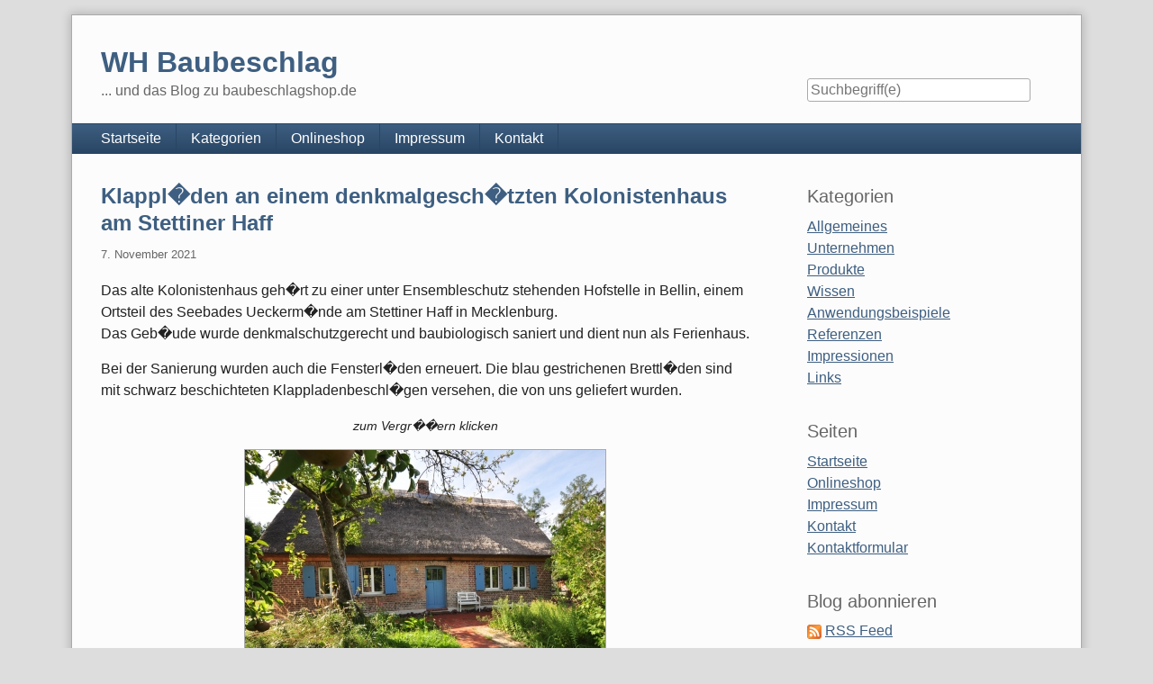

--- FILE ---
content_type: text/html; charset=UTF-8
request_url: https://wh-baubeschlag.de/authors/1-Roland-M/P6.html
body_size: 5540
content:
<!doctype html>
<!--[if lt IE 7 ]> <html class="no-js lt-ie9 lt-ie8 lt-ie7" lang="de"> <![endif]-->
<!--[if IE 7 ]>    <html class="no-js lt-ie9 lt-ie8" lang="de"> <![endif]-->
<!--[if IE 8 ]>    <html class="no-js lt-ie9" lang="de"> <![endif]-->
<!--[if gt IE 8]><!--> <html class="no-js" lang="de"> <!--<![endif]-->
<head>
    <meta charset="UTF-8">
    <title>Einträge für Roland M. | WH Baubeschlag</title>
    <meta name="generator" content="Serendipity v.2.4.0">
    <meta name="viewport" content="width=device-width, initial-scale=1">
    <meta name="robots" content="noindex,follow">
    <link rel="stylesheet" href="https://wh-baubeschlag.de/serendipity.css?v=1481505298">
    <script src="/templates/2k11/js/modernizr-2.7.1.min.js"></script>
    <link rel="alternate" type="application/rss+xml" title="WH Baubeschlag RSS feed" href="https://wh-baubeschlag.de/feeds/index.rss2">
    <link rel="alternate" type="application/x.atom+xml"  title="WH Baubeschlag Atom feed"  href="https://wh-baubeschlag.de/feeds/atom.xml">
    <script src="/templates/jquery.js"></script>
    <script>jQuery.noConflict();</script>
<meta name="google-site-verification" content="rf1NuXHF5gD5aCtTdMrDvZsduk-vHzD680WeD-GqoTA" />
    <link rel="stylesheet" type="text/css" href="/plugins/serendipity_event_lightbox/colorbox/colorboxScreens.css" />
    <link rel="stylesheet" type="text/css" href="/plugins/serendipity_event_lightbox/colorbox/colorbox.css" />

    <script src="https://wh-baubeschlag.de/serendipity.js?v=1481505298"></script>
</head>
<body>
<a class="visuallyhidden" href="#content"><span lang="en">Skip to content</span></a>
<div id="page" class="clearfix">
    <header id="banner" class="clearfix col2r">
        <div id="identity">
            <a href="https://wh-baubeschlag.de/">
                <h1>WH Baubeschlag</h1>
                <p>... und das Blog zu baubeschlagshop.de</p>            </a>
        </div>

        <form id="searchform" action="/index.php" method="get">
        <div>
            <input type="hidden" name="serendipity[action]" value="search">
            <label for="serendipityQuickSearchTermField">Suche</label>
            <input id="serendipityQuickSearchTermField" name="serendipity[searchTerm]" type="search" placeholder="Suchbegriff(e)" value="">
            <input id="searchsend" name="serendipity[searchButton]" type="submit" value="Los!">
        </div>
        </form>
        
            </header>
        <nav id="primary-nav">
        <h2 class="visuallyhidden">Navigation</h2>

        <ul class="clearfix"><li><a href="https://www.wh-baubeschlag.de/index.php">Startseite</a></li><li><a href="/pages/kategorien.html">Kategorien</a></li><li><a href="/pages/onlineshop.html">Onlineshop</a></li><li><a href="/pages/impressum.html">Impressum</a></li><li><a href="/pages/kontakt.html">Kontakt</a></li></ul>
    </nav>
        <div class="clearfix col2r">
        <main id="content"  class="plain-images">
        
            <article id="post_53" class="clearfix serendipity_entry">
        <header class="clearfix">
            <h2><a href="/archives/53-Klapplden-an-einem-denkmalgeschtzten-Kolonistenhaus-am-Stettiner-Haff.html">Klappl�den an einem denkmalgesch�tzten Kolonistenhaus am Stettiner Haff</a></h2>

            <span class="serendipity_byline block_level"><span class="single_user"> </span><time datetime="2021-11-07T19:52:00+00:00"> 7. November 2021</time></span>
        </header>

        <div class="clearfix content serendipity_entry_body">
                <p>Das alte Kolonistenhaus geh�rt zu einer unter Ensembleschutz stehenden Hofstelle in Bellin, einem Ortsteil des Seebades Ueckerm�nde am Stettiner Haff in Mecklenburg.<br />
Das Geb�ude wurde denkmalschutzgerecht und baubiologisch saniert und dient nun als Ferienhaus.</p>

<p>Bei der Sanierung wurden auch die Fensterl�den erneuert. Die blau gestrichenen Brettl�den sind mit schwarz beschichteten Klappladenbeschl�gen versehen, die von uns geliefert wurden.</p>

<p style="text-align:center"><span style="font-size:14px"><em>zum Vergr��ern klicken</em></span></p>

<p><a class="serendipity_image_link" href="/uploads/Bilder/Referenzen/fensterladen-kolonistenhaus-stettiner-haff-01.jpg" title="fensterladen-kolonistenhaus-stettiner-haff-01.jpg"><!-- s9ymdb:122 --><img alt="Fensterladen am Objekt Denkmal ans Haff" class="serendipity_image_center" src="/uploads/Bilder/Referenzen/fensterladen-kolonistenhaus-stettiner-haff-01.serendipityThumb.jpg" style="width:400px" title="fensterladen-kolonistenhaus-stettiner-haff-01.jpg" /></a><a class="serendipity_image_link" href="/uploads/Bilder/Referenzen/fensterladen-kolonistenhaus-stettiner-haff-02.JPG" title="fensterladen-kolonistenhaus-stettiner-haff-02.JPG"><!-- s9ymdb:123 --><img alt="Fensterladen am Kolonistenhaus am Stettiner Haff" class="serendipity_image_center" src="/uploads/Bilder/Referenzen/fensterladen-kolonistenhaus-stettiner-haff-02.serendipityThumb.JPG" style="width:400px" title="fensterladen-kolonistenhaus-stettiner-haff-02.JPG" /></a><a class="serendipity_image_link" href="/uploads/Bilder/Referenzen/fensterladen-kolonistenhaus-stettiner-haff-03.JPG" title="fensterladen-kolonistenhaus-stettiner-haff-03.JPG"><!-- s9ymdb:124 --><img alt="Blaue Klappl�den an einem denkmalgesch�tzen Haus am Stettiner Haff" class="serendipity_image_center" src="/uploads/Bilder/Referenzen/fensterladen-kolonistenhaus-stettiner-haff-03.serendipityThumb.JPG" style="width:400px" title="fensterladen-kolonistenhaus-stettiner-haff-03.JPG" /></a><a class="serendipity_image_link" href="/uploads/Bilder/Referenzen/fensterladen-kolonistenhaus-stettiner-haff-04.JPG" title="fensterladen-kolonistenhaus-stettiner-haff-04.JPG"><!-- s9ymdb:125 --><img alt="Blaue Brettl�den mit schwarzen Klappladenbeschl�ge" class="serendipity_image_center" src="/uploads/Bilder/Referenzen/fensterladen-kolonistenhaus-stettiner-haff-04.serendipityThumb.JPG" style="width:400px" title="fensterladen-kolonistenhaus-stettiner-haff-04.JPG" /></a></p>

<p>Die Bilder wurden uns freundlicherweise von den Besitzern zur Verf�gung gestellt.</p>

<p>Weitere Fotos und Informationen zu dem Ferienhaus "Denkmal ans Haff", welches Sie auch f�r Ihren Urlaub buchen k�nnen, finden Sie auf der sch�n gestalteten Webseite <a href="https://www.denkmalanshaff.de/private-unterkunft-ostsee/" target="_blank">www.denkmalanshaff.de</a></p>

<p><br />
Verwendet wurden folgende Fensterladenbeschl�ge:</p>

                <a class="read_more block_level" href="/archives/53-Klapplden-an-einem-denkmalgeschtzten-Kolonistenhaus-am-Stettiner-Haff.html#extended"><b>weiterlesen ...</b></a>
                </div>
                
        <footer id="artikel_footer" class="clearfix">
        <span class="single_user">Geschrieben von <a href="https://wh-baubeschlag.de/authors/1-Roland-M">Roland M.</a></span>
                    <span class="single_user"> | Kategorien: </span><a href="https://wh-baubeschlag.de/categories/11-Referenzen">Referenzen</a>                </footer>

        <!--
        <rdf:RDF xmlns:rdf="http://www.w3.org/1999/02/22-rdf-syntax-ns#"
                 xmlns:trackback="http://madskills.com/public/xml/rss/module/trackback/"
                 xmlns:dc="http://purl.org/dc/elements/1.1/">
        <rdf:Description
                 rdf:about="https://wh-baubeschlag.de/feeds/ei_53.rdf"
                 trackback:ping="https://wh-baubeschlag.de/comment.php?type=trackback&amp;entry_id=53"
                 dc:title="Klappl�den an einem denkmalgesch�tzten Kolonistenhaus am Stettiner Haff"
                 dc:identifier="https://wh-baubeschlag.de/archives/53-Klapplden-an-einem-denkmalgeschtzten-Kolonistenhaus-am-Stettiner-Haff.html" />
        </rdf:RDF>
        -->

            
        </article>
                <article id="post_49" class="clearfix serendipity_entry">
        <header class="clearfix">
            <h2><a href="/archives/49-Aussergewhnliches-fcherartiges-Stahltor.html">Aussergew�hnliches f�cherartiges Stahltor</a></h2>

            <span class="serendipity_byline block_level"><span class="single_user"> </span><time datetime="2021-08-15T00:27:00+00:00">15. August 2021</time></span>
        </header>

        <div class="clearfix content serendipity_entry_body">
                <p>Dieses besondere Tor ist aus Cortenstahl gefertigt. Das au�ergew�hnliche daran ist das <strong>f�cherartige</strong> �ffnen und Schliessen. <em>(gesehen in Rheinberg; Link zum Hersteller und Errichter sh. weiter unten)</em></p>

<p><!-- s9ymdb:120 --><img alt="aussergewoenliches-tor-aus-cortenstahl" class="serendipity_image_center" src="/uploads/Bilder/Impressionen/faechertor-aus-cortenstahl.jpg" style="width:800px" /><!-- s9ymdb:121 --><img alt="stahltor-mit-faecherartigem-mechanismus" class="serendipity_image_center" src="/uploads/Bilder/Impressionen/aussergewoehnliches-stahltor-fangates.jpg" style="width:800px" /></p>

<p><br />
Diese Tore, Fabrikat FANGATES�, werden in Italien hergestellt.</p>

<p>Link zum Hersteller: <a href="https://www.fangates.it/" target="_blank">www.fangates.it</a></p>

<p>Link zum deutschen H�ndler und Errichter: <a href="https://fangates-deutschland.de/" target="_blank">fangates-deutschland.de</a></p>

                </div>
                
        <footer id="artikel_footer" class="clearfix">
        <span class="single_user">Geschrieben von <a href="https://wh-baubeschlag.de/authors/1-Roland-M">Roland M.</a></span>
                    <span class="single_user"> | Kategorien: </span><a href="https://wh-baubeschlag.de/categories/12-Impressionen">Impressionen</a>, <a href="https://wh-baubeschlag.de/categories/13-Links">Links</a>                </footer>

        <!--
        <rdf:RDF xmlns:rdf="http://www.w3.org/1999/02/22-rdf-syntax-ns#"
                 xmlns:trackback="http://madskills.com/public/xml/rss/module/trackback/"
                 xmlns:dc="http://purl.org/dc/elements/1.1/">
        <rdf:Description
                 rdf:about="https://wh-baubeschlag.de/feeds/ei_49.rdf"
                 trackback:ping="https://wh-baubeschlag.de/comment.php?type=trackback&amp;entry_id=49"
                 dc:title="Aussergew�hnliches f�cherartiges Stahltor"
                 dc:identifier="https://wh-baubeschlag.de/archives/49-Aussergewhnliches-fcherartiges-Stahltor.html" />
        </rdf:RDF>
        -->

            
        </article>
                <article id="post_48" class="clearfix serendipity_entry">
        <header class="clearfix">
            <h2><a href="/archives/48-UV-Bestndigkeit-von-Kunststoffen-2.html">UV-Best�ndigkeit von Kunststoffen (2)</a></h2>

            <span class="serendipity_byline block_level"><span class="single_user"> </span><time datetime="2021-07-18T22:31:00+00:00">18. Juli 2021</time></span>
        </header>

        <div class="clearfix content serendipity_entry_body">
                <p>Erg�nzend zu unserem vorherigen Blog-Beitrag <a href="https://wh-baubeschlag.de/archives/32-Witterungs-und-UV-Bestaendigkeit-von-Kunststoffen.html">Witterungs- und UV-Best�ndigkeit von Kunststoffen</a>, hier ein Anwendungsbeispiel:</p>

<p><!-- s9ymdb:118 --><img alt="UV-Best�ndigkeit einer Sterngriffschraube aus Polyamid" class="serendipity_image_left" src="/uploads/Bilder/Wissen/uv-bestaendigkeit-von-polyamid-beispiel-sterngriff.serendipityThumb.jpg" style="width:300px" />Bei einem H�ngemattengestell <em>(Angebot vom Discounter in 2018)</em> fehlte beim Zusammenbau eine der Schrauben. Diese wurde kurzerhand durch eine unserer Sterngriffschrauben (<strong>Kunststoff Polyamid PA 6</strong> mit verzinktem Gewindestift) ersetzt. Seit dem stand das Gestell ununterbrochen im Freien.</p>

<p>Zum Zeitpunkt dieser Fotos war die Sterngriffschraube seit 3 Jahren unabgedeckt der Witterung und Sonneneinstrahlung (Ost bis S�dwest) ausgesetzt.</p>

<p>Standort:<br />
Deutschland, NRW, Niederrhein,<br />
H�he �ber NN ca. 30 m</p>

<p>Zustand bzw. Zustands�nderung des schwarzen Kunststoffteiles nach 3 Jahren:</p>

<ul>
	<li>keine Verspr�dung</li>
	<li>nur unwesentliche Farb�nderung (geringf�gige Aufhellung)</li>
</ul>

<p><!-- s9ymdb:119 --><!-- s9ymdb:119 --><img alt="Witterungsbest�ndige Kunststoff-Sterngriffschraube an einem H�ngemattengestell" class="serendipity_image_center" src="/uploads/Bilder/Wissen/witterungsbestaendigkeit-einer-sterngriffschraube-aus-kunststoff.serendipityThumb.jpg" style="width:800px" /></p>

<p>&nbsp;</p>

<p>Link zum Produkt in unserem Onlineshop:<br />
<a href="https://www.baubeschlagshop.de/schrauben-co/sterngriffe-raendelschrauben/sterngriffschrauben/index.php" target="_blank">Sterngriffschrauben</a> und <a href="https://www.baubeschlagshop.de/schrauben-co/sterngriffe-raendelschrauben/sterngriffmuttern/index.php" target="_blank">Sterngriffmuttern</a></p>

                </div>
                
        <footer id="artikel_footer" class="clearfix">
        <span class="single_user">Geschrieben von <a href="https://wh-baubeschlag.de/authors/1-Roland-M">Roland M.</a></span>
                    <span class="single_user"> | Kategorien: </span><a href="https://wh-baubeschlag.de/categories/5-Wissen">Wissen</a>                </footer>

        <!--
        <rdf:RDF xmlns:rdf="http://www.w3.org/1999/02/22-rdf-syntax-ns#"
                 xmlns:trackback="http://madskills.com/public/xml/rss/module/trackback/"
                 xmlns:dc="http://purl.org/dc/elements/1.1/">
        <rdf:Description
                 rdf:about="https://wh-baubeschlag.de/feeds/ei_48.rdf"
                 trackback:ping="https://wh-baubeschlag.de/comment.php?type=trackback&amp;entry_id=48"
                 dc:title="UV-Best�ndigkeit von Kunststoffen (2)"
                 dc:identifier="https://wh-baubeschlag.de/archives/48-UV-Bestndigkeit-von-Kunststoffen-2.html" />
        </rdf:RDF>
        -->

            
        </article>
                <article id="post_47" class="clearfix serendipity_entry">
        <header class="clearfix">
            <h2><a href="/archives/47-Knebeldrckerschloss-an-einer-Mrchenhtte.html">Knebeldr�ckerschloss an einer M�rchenh�tte</a></h2>

            <span class="serendipity_byline block_level"><span class="single_user"> </span><time datetime="2021-07-03T23:19:00+00:00"> 3. Juli 2021</time></span>
        </header>

        <div class="clearfix content serendipity_entry_body">
                <p>F�r die Eingangst�re einer M�rchenh�tte des Monbijou-Theaters in Berlin, wurde ein Knebeldr�ckerschloss von Bever &amp; Klophaus inklusive Beschlag und Schlie�blech verwendet. Hier die Ausf�hrung "rechts ausw�rts".</p>

<p><!-- s9ymdb:115 --><!-- s9ymdb:115 --><img alt="Knebeldr�ckerschloss T�r-Innenseite" class="serendipity_image_center" src="/uploads/Bilder/Referenzen/aufschraub-knebeldrueckerschloss.jpg" style="width:800px" /><!-- s9ymdb:116 --><!-- s9ymdb:116 --><img alt="Knebeldr�ckerschloss T�r-Aussenseite" class="serendipity_image_center" src="/uploads/Bilder/Referenzen/knebeldrueckerschloss-beschlag.jpg" style="width:800px" /></p>

<p>&nbsp;</p>

<p><!-- s9ymdb:117 --><img alt="M�rchenh�tte des Monbijou-Theaters" class="serendipity_image_left" src="/uploads/Bilder/Referenzen/maerchenhuette-am-monbijou-park.serendipityThumb.jpg" style="width:400px" />Das alte Holzhaus wurde in Osteuropa abgebaut und in Berlin am Monbijoupark restauriert wieder aufgebaut.</p>

<p>Die nun dort stehenden "M�rchenh�tten" dien(t)en als Spielort des <a href="https://www.monbijou-theater.de/aktuell.html" target="_blank">Monbijou-Theaters</a> zur Auff�hrung von <a href="https://www.maerchenhuette.de/maerchen/uebersicht.html" target="_blank">M�rchen-Vorstellungen</a>.</p>

<p>Informationen dazu, ob und wie es mit dem Theaterbetrieb weiter geht, siehe auch auf den Seiten von <a href="https://www.einfachmachen21.de/" target="_blank">Einfachmachen21.de</a></p>

<p>&nbsp;</p>

<p>Mehr Informationen zu dem Kastenschlo� in unserem Onlineshop:<br />
<a href="https://www.baubeschlagshop.de/tuerbeschlaege/kastenschloesser-und-zubehoer/rheinische-kastenschloesser/knebeldrueckerschloss-50k2.php" target="_blank">Knebeldr�ckerschloss Nr. 50 K II</a></p>

                </div>
                
        <footer id="artikel_footer" class="clearfix">
        <span class="single_user">Geschrieben von <a href="https://wh-baubeschlag.de/authors/1-Roland-M">Roland M.</a></span>
                    <span class="single_user"> | Kategorien: </span><a href="https://wh-baubeschlag.de/categories/10-Anwendungsbeispiele">Anwendungsbeispiele</a>, <a href="https://wh-baubeschlag.de/categories/4-Produkte">Produkte</a>, <a href="https://wh-baubeschlag.de/categories/11-Referenzen">Referenzen</a>                </footer>

        <!--
        <rdf:RDF xmlns:rdf="http://www.w3.org/1999/02/22-rdf-syntax-ns#"
                 xmlns:trackback="http://madskills.com/public/xml/rss/module/trackback/"
                 xmlns:dc="http://purl.org/dc/elements/1.1/">
        <rdf:Description
                 rdf:about="https://wh-baubeschlag.de/feeds/ei_47.rdf"
                 trackback:ping="https://wh-baubeschlag.de/comment.php?type=trackback&amp;entry_id=47"
                 dc:title="Knebeldr�ckerschloss an einer M�rchenh�tte"
                 dc:identifier="https://wh-baubeschlag.de/archives/47-Knebeldrckerschloss-an-einer-Mrchenhtte.html" />
        </rdf:RDF>
        -->

            
        </article>
                <article id="post_46" class="clearfix serendipity_entry">
        <header class="clearfix">
            <h2><a href="/archives/46-Kreuzgehnge-mal-anders-verwendet.html">Kreuzgeh�nge mal anders verwendet</a></h2>

            <span class="serendipity_byline block_level"><span class="single_user"> </span><time datetime="2021-05-29T11:21:00+00:00">29. Mai 2021</time></span>
        </header>

        <div class="clearfix content serendipity_entry_body">
                <p><!-- s9ymdb:111 --><img alt="Kreuzgeh�nge an einem Verkaufsanh�nger" class="serendipity_image_center" src="/uploads/Bilder/Impressionen/verkaufsanhaenger-mit-kreuzgehaengen-1.jpg" style="width:800px" /></p>

<p><!-- s9ymdb:111 -->Ein Anh�nger, ein paar OSB-Platten, Stegblech f�r's Dach, ein altes T�rblatt und ein paar Beschl�ge, Winkel und Schrauben und fertig ist der (etwas andere) Verkaufsanh�nger oder Infostand.</p>

<p><!-- s9ymdb:112 --><img alt="Kreuzgeh�nge an einem Verkaufstand" class="serendipity_image_center" src="/uploads/Bilder/Impressionen/verkaufsanhaenger-mit-kreuzgehaengen-2.jpg" style="width:800px" /></p>

<p><!-- s9ymdb:113 --><img alt="Kreuzgeh�nge an einer Verkaufsklappe" class="serendipity_image_center" src="/uploads/Bilder/Allgemeines/kreuzgehaenge-an-einer-verkaufsklappe.jpg" style="width:800px" /></p>

<p><br />
Wenn Sie so etwas �hnliches machen wollen oder entsprechende Beschl�ge f�r T�ren oder Klappen suchen, finden Sie <a href="https://www.baubeschlagshop.de/baubeschlaege/kreuzgehaenge-und-werfgehaenge/kreuzgehaenge/index.php" target="_blank">hier die Kreuzgeh�nge in unserem Onlineshop</a>.</p>

                </div>
                
        <footer id="artikel_footer" class="clearfix">
        <span class="single_user">Geschrieben von <a href="https://wh-baubeschlag.de/authors/1-Roland-M">Roland M.</a></span>
                    <span class="single_user"> | Kategorien: </span><a href="https://wh-baubeschlag.de/categories/10-Anwendungsbeispiele">Anwendungsbeispiele</a>, <a href="https://wh-baubeschlag.de/categories/12-Impressionen">Impressionen</a>                </footer>

        <!--
        <rdf:RDF xmlns:rdf="http://www.w3.org/1999/02/22-rdf-syntax-ns#"
                 xmlns:trackback="http://madskills.com/public/xml/rss/module/trackback/"
                 xmlns:dc="http://purl.org/dc/elements/1.1/">
        <rdf:Description
                 rdf:about="https://wh-baubeschlag.de/feeds/ei_46.rdf"
                 trackback:ping="https://wh-baubeschlag.de/comment.php?type=trackback&amp;entry_id=46"
                 dc:title="Kreuzgeh�nge mal anders verwendet"
                 dc:identifier="https://wh-baubeschlag.de/archives/46-Kreuzgehnge-mal-anders-verwendet.html" />
        </rdf:RDF>
        -->

            
        </article>
        <nav class="serendipity_pagination block_level">
        <h2 class="visuallyhidden">Pagination</h2>

        <ul class="clearfix">
                        <li class="info"><span>Seite 6 von 8, insgesamt 36 Einträge</span></li>
                        <li class="prev"><a href="https://wh-baubeschlag.de/authors/1-Roland-M/P5.html">&larr; vorherige Seite</a></li>
            <li class="next"><a href="https://wh-baubeschlag.de/authors/1-Roland-M/P7.html">nächste Seite &rarr;</a></li>
        </ul>
    </nav>
    



        </main>
                <aside id="sidebar_right">
            <h2 class="visuallyhidden">Seitenleiste</h2>
                <section class="sidebar_plugin clearfix odd serendipity_plugin_categories">
                <h3>Kategorien</h3>
                <div class="sidebar_content clearfix"><ul id="serendipity_categories_list" style="list-style: none; margin: 0px; padding: 0px">
<li class="category_depth0 category_1" style="display: block;"><a href="/categories/1-Allgemeines" title="" style="padding-left: 0px">Allgemeines</a></li>
<li class="category_depth0 category_2" style="display: block;"><a href="/categories/2-Unternehmen" title="Neuigkeiten in unserer Firma und Infos zu uns" style="padding-left: 0px">Unternehmen</a></li>
<li class="category_depth0 category_4" style="display: block;"><a href="/categories/4-Produkte" title="Informationen zu Beschl�gen und Hinweise auf neue Produkte" style="padding-left: 0px">Produkte</a></li>
<li class="category_depth0 category_5" style="display: block;"><a href="/categories/5-Wissen" title="Wissenswertes und technische Hinweise zu Beschl�gen und allem was damit zu tun hat" style="padding-left: 0px">Wissen</a></li>
<li class="category_depth0 category_10" style="display: block;"><a href="/categories/10-Anwendungsbeispiele" title="Beispiele der Anwendung von Baubeschl�gen und T�r- und Torbeschl�gen" style="padding-left: 0px">Anwendungsbeispiele</a></li>
<li class="category_depth0 category_11" style="display: block;"><a href="/categories/11-Referenzen" title="Bilder unserer Kunden mit Beschl�gen von baubeschlagshop.de" style="padding-left: 0px">Referenzen</a></li>
<li class="category_depth0 category_12" style="display: block;"><a href="/categories/12-Impressionen" title="Impressionen - Bilder von Beschl�gen, Bauten und Bauteilen" style="padding-left: 0px">Impressionen</a></li>
<li class="category_depth0 category_13" style="display: block;"><a href="/categories/13-Links" title="Interessante Links zu allem was im weitesten Sinne mit Beschl�gen zu tun hat" style="padding-left: 0px">Links</a></li>
</ul>
</div>
    </section>
    <section class="sidebar_plugin clearfix even serendipity_plugin_staticpage">
                <h3>Seiten</h3>
                <div class="sidebar_content clearfix"><a href="/index.php">Startseite</a><br /><a href="/pages/onlineshop.html" title="onlineshop" style="padding-left: 0px;">Onlineshop</a><br />
<a href="/pages/impressum.html" title="impressum" style="padding-left: 0px;">Impressum</a><br />
<a href="/pages/kontakt.html" title="kontakt" style="padding-left: 0px;">Kontakt</a><br />
<a href="/pages/contactform.html" title="Kontaktformular" style="padding-left: 0px;">Kontaktformular</a><br />
</div>
    </section>
    <section class="sidebar_plugin clearfix odd serendipity_plugin_syndication">
                <h3>Blog abonnieren</h3>
                <div class="sidebar_content clearfix">
<ul id="serendipity_syndication_list" class="plainList"><li><a class=" serendipity_xml_icon" href="https://wh-baubeschlag.de/feeds/index.rss2" ><img src="/templates/2k11/img/xml.gif" alt="XML" style="border: 0px" /></a>
 <a href="https://wh-baubeschlag.de/feeds/index.rss2" >RSS Feed</a>
</li>
</ul>
</div>
    </section>
    <section class="sidebar_plugin clearfix even serendipity_plugin_superuser">
                <h3>Verwaltung des Blogs</h3>
                <div class="sidebar_content clearfix"><a href="https://wh-baubeschlag.de/admin" rel="nofollow" title="Login">Login</a></div>
    </section>

        </aside>
        </div>

    <footer id="colophon">
        <p><span lang="en">Powered by <a href="http://s9y.org">Serendipity</a> &amp; the <i>2k11</i> theme.</span></p>
    </footer>
</div>

<script src="/templates/2k11/js/2k11.min.js"></script>

    <script type="text/javascript" src="/plugins/serendipity_event_lightbox/colorbox/jquery.colorbox-min.js" charset="utf-8"></script>
    <script type="text/javascript" src="/plugins/serendipity_event_lightbox/colorbox/jquery.colorbox.init.js" charset="utf-8"></script>

</body>
</html>


--- FILE ---
content_type: text/css
request_url: https://wh-baubeschlag.de/plugins/serendipity_event_lightbox/colorbox/colorboxScreens.css
body_size: 42
content:
#cboxContent img { max-height: 100%; }

#cboxSlideshow .icon-play:before {
    padding: 0 .2em;
    color: #111;
    content: "\25BA"; /* U+25BA: BLACK RIGHT-POINTING POINTER - fallback */
    content: content: '► ';
}
#cboxSlideshow .icon-pause:before {
    padding: 0 .2em;
    color: #111;
    content: "\25FC"; /* U+25FC: BLACK MEDIUM SQUARE - fallback */
    content: '◼ ';
}

@media (max-width: 640px) { #cboxTitle, #cboxCurrent { display: none !important; } }


--- FILE ---
content_type: text/javascript
request_url: https://wh-baubeschlag.de/plugins/serendipity_event_lightbox/colorbox/jquery.colorbox.init.js
body_size: 64
content:
jQuery(document).ready(function($){

    // remove anchors onclick handler, if have
    $('a[rel^="colorbox"]').removeAttr('onclick');
    $('a[rel^="singlebox"]').removeAttr('onclick');

    // init by group - init with :visible to ensure to not show hidden elements via hideafter function in imageselectorplus ranges
    $('a:visible[rel^="colorbox"]').colorbox({
        slideshow: true,
        slideshowAuto: false,
        slideshowSpeed: 6000,
        scalePhotos: true,
        maxWidth: '98%'
    }); 
    // this is a single image only init - plugin option : Single Image
    $('a:visible[rel="singlebox"]').colorbox({
        rel: 'nofollow',
        scalePhotos: true,
        maxWidth: '98%'
    });
});
